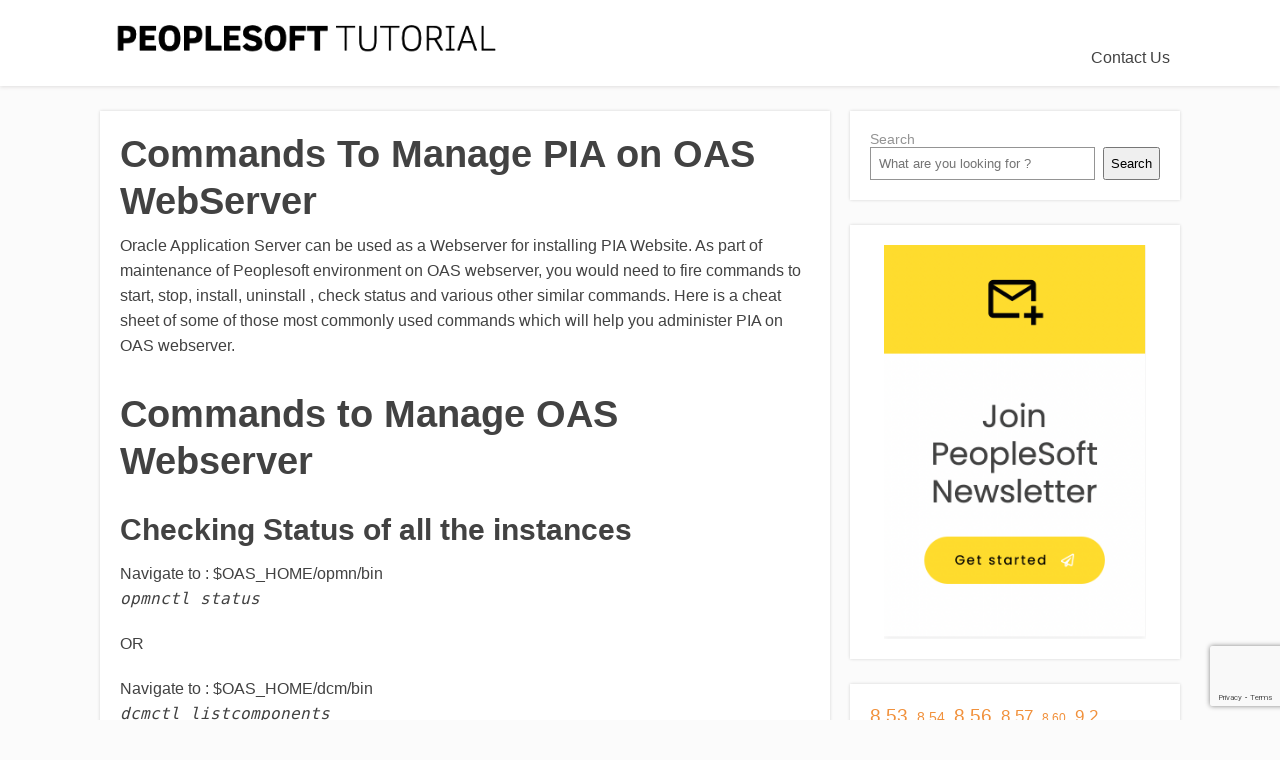

--- FILE ---
content_type: text/html; charset=utf-8
request_url: https://www.google.com/recaptcha/api2/anchor?ar=1&k=6LfPnKAhAAAAABF6dUDXCFkJJ3lhwwPI8uKSfBWv&co=aHR0cHM6Ly9wZW9wbGVzb2Z0dHV0b3JpYWwuY29tOjQ0Mw..&hl=en&v=N67nZn4AqZkNcbeMu4prBgzg&size=invisible&anchor-ms=20000&execute-ms=30000&cb=5uawk7y9dmsq
body_size: 48685
content:
<!DOCTYPE HTML><html dir="ltr" lang="en"><head><meta http-equiv="Content-Type" content="text/html; charset=UTF-8">
<meta http-equiv="X-UA-Compatible" content="IE=edge">
<title>reCAPTCHA</title>
<style type="text/css">
/* cyrillic-ext */
@font-face {
  font-family: 'Roboto';
  font-style: normal;
  font-weight: 400;
  font-stretch: 100%;
  src: url(//fonts.gstatic.com/s/roboto/v48/KFO7CnqEu92Fr1ME7kSn66aGLdTylUAMa3GUBHMdazTgWw.woff2) format('woff2');
  unicode-range: U+0460-052F, U+1C80-1C8A, U+20B4, U+2DE0-2DFF, U+A640-A69F, U+FE2E-FE2F;
}
/* cyrillic */
@font-face {
  font-family: 'Roboto';
  font-style: normal;
  font-weight: 400;
  font-stretch: 100%;
  src: url(//fonts.gstatic.com/s/roboto/v48/KFO7CnqEu92Fr1ME7kSn66aGLdTylUAMa3iUBHMdazTgWw.woff2) format('woff2');
  unicode-range: U+0301, U+0400-045F, U+0490-0491, U+04B0-04B1, U+2116;
}
/* greek-ext */
@font-face {
  font-family: 'Roboto';
  font-style: normal;
  font-weight: 400;
  font-stretch: 100%;
  src: url(//fonts.gstatic.com/s/roboto/v48/KFO7CnqEu92Fr1ME7kSn66aGLdTylUAMa3CUBHMdazTgWw.woff2) format('woff2');
  unicode-range: U+1F00-1FFF;
}
/* greek */
@font-face {
  font-family: 'Roboto';
  font-style: normal;
  font-weight: 400;
  font-stretch: 100%;
  src: url(//fonts.gstatic.com/s/roboto/v48/KFO7CnqEu92Fr1ME7kSn66aGLdTylUAMa3-UBHMdazTgWw.woff2) format('woff2');
  unicode-range: U+0370-0377, U+037A-037F, U+0384-038A, U+038C, U+038E-03A1, U+03A3-03FF;
}
/* math */
@font-face {
  font-family: 'Roboto';
  font-style: normal;
  font-weight: 400;
  font-stretch: 100%;
  src: url(//fonts.gstatic.com/s/roboto/v48/KFO7CnqEu92Fr1ME7kSn66aGLdTylUAMawCUBHMdazTgWw.woff2) format('woff2');
  unicode-range: U+0302-0303, U+0305, U+0307-0308, U+0310, U+0312, U+0315, U+031A, U+0326-0327, U+032C, U+032F-0330, U+0332-0333, U+0338, U+033A, U+0346, U+034D, U+0391-03A1, U+03A3-03A9, U+03B1-03C9, U+03D1, U+03D5-03D6, U+03F0-03F1, U+03F4-03F5, U+2016-2017, U+2034-2038, U+203C, U+2040, U+2043, U+2047, U+2050, U+2057, U+205F, U+2070-2071, U+2074-208E, U+2090-209C, U+20D0-20DC, U+20E1, U+20E5-20EF, U+2100-2112, U+2114-2115, U+2117-2121, U+2123-214F, U+2190, U+2192, U+2194-21AE, U+21B0-21E5, U+21F1-21F2, U+21F4-2211, U+2213-2214, U+2216-22FF, U+2308-230B, U+2310, U+2319, U+231C-2321, U+2336-237A, U+237C, U+2395, U+239B-23B7, U+23D0, U+23DC-23E1, U+2474-2475, U+25AF, U+25B3, U+25B7, U+25BD, U+25C1, U+25CA, U+25CC, U+25FB, U+266D-266F, U+27C0-27FF, U+2900-2AFF, U+2B0E-2B11, U+2B30-2B4C, U+2BFE, U+3030, U+FF5B, U+FF5D, U+1D400-1D7FF, U+1EE00-1EEFF;
}
/* symbols */
@font-face {
  font-family: 'Roboto';
  font-style: normal;
  font-weight: 400;
  font-stretch: 100%;
  src: url(//fonts.gstatic.com/s/roboto/v48/KFO7CnqEu92Fr1ME7kSn66aGLdTylUAMaxKUBHMdazTgWw.woff2) format('woff2');
  unicode-range: U+0001-000C, U+000E-001F, U+007F-009F, U+20DD-20E0, U+20E2-20E4, U+2150-218F, U+2190, U+2192, U+2194-2199, U+21AF, U+21E6-21F0, U+21F3, U+2218-2219, U+2299, U+22C4-22C6, U+2300-243F, U+2440-244A, U+2460-24FF, U+25A0-27BF, U+2800-28FF, U+2921-2922, U+2981, U+29BF, U+29EB, U+2B00-2BFF, U+4DC0-4DFF, U+FFF9-FFFB, U+10140-1018E, U+10190-1019C, U+101A0, U+101D0-101FD, U+102E0-102FB, U+10E60-10E7E, U+1D2C0-1D2D3, U+1D2E0-1D37F, U+1F000-1F0FF, U+1F100-1F1AD, U+1F1E6-1F1FF, U+1F30D-1F30F, U+1F315, U+1F31C, U+1F31E, U+1F320-1F32C, U+1F336, U+1F378, U+1F37D, U+1F382, U+1F393-1F39F, U+1F3A7-1F3A8, U+1F3AC-1F3AF, U+1F3C2, U+1F3C4-1F3C6, U+1F3CA-1F3CE, U+1F3D4-1F3E0, U+1F3ED, U+1F3F1-1F3F3, U+1F3F5-1F3F7, U+1F408, U+1F415, U+1F41F, U+1F426, U+1F43F, U+1F441-1F442, U+1F444, U+1F446-1F449, U+1F44C-1F44E, U+1F453, U+1F46A, U+1F47D, U+1F4A3, U+1F4B0, U+1F4B3, U+1F4B9, U+1F4BB, U+1F4BF, U+1F4C8-1F4CB, U+1F4D6, U+1F4DA, U+1F4DF, U+1F4E3-1F4E6, U+1F4EA-1F4ED, U+1F4F7, U+1F4F9-1F4FB, U+1F4FD-1F4FE, U+1F503, U+1F507-1F50B, U+1F50D, U+1F512-1F513, U+1F53E-1F54A, U+1F54F-1F5FA, U+1F610, U+1F650-1F67F, U+1F687, U+1F68D, U+1F691, U+1F694, U+1F698, U+1F6AD, U+1F6B2, U+1F6B9-1F6BA, U+1F6BC, U+1F6C6-1F6CF, U+1F6D3-1F6D7, U+1F6E0-1F6EA, U+1F6F0-1F6F3, U+1F6F7-1F6FC, U+1F700-1F7FF, U+1F800-1F80B, U+1F810-1F847, U+1F850-1F859, U+1F860-1F887, U+1F890-1F8AD, U+1F8B0-1F8BB, U+1F8C0-1F8C1, U+1F900-1F90B, U+1F93B, U+1F946, U+1F984, U+1F996, U+1F9E9, U+1FA00-1FA6F, U+1FA70-1FA7C, U+1FA80-1FA89, U+1FA8F-1FAC6, U+1FACE-1FADC, U+1FADF-1FAE9, U+1FAF0-1FAF8, U+1FB00-1FBFF;
}
/* vietnamese */
@font-face {
  font-family: 'Roboto';
  font-style: normal;
  font-weight: 400;
  font-stretch: 100%;
  src: url(//fonts.gstatic.com/s/roboto/v48/KFO7CnqEu92Fr1ME7kSn66aGLdTylUAMa3OUBHMdazTgWw.woff2) format('woff2');
  unicode-range: U+0102-0103, U+0110-0111, U+0128-0129, U+0168-0169, U+01A0-01A1, U+01AF-01B0, U+0300-0301, U+0303-0304, U+0308-0309, U+0323, U+0329, U+1EA0-1EF9, U+20AB;
}
/* latin-ext */
@font-face {
  font-family: 'Roboto';
  font-style: normal;
  font-weight: 400;
  font-stretch: 100%;
  src: url(//fonts.gstatic.com/s/roboto/v48/KFO7CnqEu92Fr1ME7kSn66aGLdTylUAMa3KUBHMdazTgWw.woff2) format('woff2');
  unicode-range: U+0100-02BA, U+02BD-02C5, U+02C7-02CC, U+02CE-02D7, U+02DD-02FF, U+0304, U+0308, U+0329, U+1D00-1DBF, U+1E00-1E9F, U+1EF2-1EFF, U+2020, U+20A0-20AB, U+20AD-20C0, U+2113, U+2C60-2C7F, U+A720-A7FF;
}
/* latin */
@font-face {
  font-family: 'Roboto';
  font-style: normal;
  font-weight: 400;
  font-stretch: 100%;
  src: url(//fonts.gstatic.com/s/roboto/v48/KFO7CnqEu92Fr1ME7kSn66aGLdTylUAMa3yUBHMdazQ.woff2) format('woff2');
  unicode-range: U+0000-00FF, U+0131, U+0152-0153, U+02BB-02BC, U+02C6, U+02DA, U+02DC, U+0304, U+0308, U+0329, U+2000-206F, U+20AC, U+2122, U+2191, U+2193, U+2212, U+2215, U+FEFF, U+FFFD;
}
/* cyrillic-ext */
@font-face {
  font-family: 'Roboto';
  font-style: normal;
  font-weight: 500;
  font-stretch: 100%;
  src: url(//fonts.gstatic.com/s/roboto/v48/KFO7CnqEu92Fr1ME7kSn66aGLdTylUAMa3GUBHMdazTgWw.woff2) format('woff2');
  unicode-range: U+0460-052F, U+1C80-1C8A, U+20B4, U+2DE0-2DFF, U+A640-A69F, U+FE2E-FE2F;
}
/* cyrillic */
@font-face {
  font-family: 'Roboto';
  font-style: normal;
  font-weight: 500;
  font-stretch: 100%;
  src: url(//fonts.gstatic.com/s/roboto/v48/KFO7CnqEu92Fr1ME7kSn66aGLdTylUAMa3iUBHMdazTgWw.woff2) format('woff2');
  unicode-range: U+0301, U+0400-045F, U+0490-0491, U+04B0-04B1, U+2116;
}
/* greek-ext */
@font-face {
  font-family: 'Roboto';
  font-style: normal;
  font-weight: 500;
  font-stretch: 100%;
  src: url(//fonts.gstatic.com/s/roboto/v48/KFO7CnqEu92Fr1ME7kSn66aGLdTylUAMa3CUBHMdazTgWw.woff2) format('woff2');
  unicode-range: U+1F00-1FFF;
}
/* greek */
@font-face {
  font-family: 'Roboto';
  font-style: normal;
  font-weight: 500;
  font-stretch: 100%;
  src: url(//fonts.gstatic.com/s/roboto/v48/KFO7CnqEu92Fr1ME7kSn66aGLdTylUAMa3-UBHMdazTgWw.woff2) format('woff2');
  unicode-range: U+0370-0377, U+037A-037F, U+0384-038A, U+038C, U+038E-03A1, U+03A3-03FF;
}
/* math */
@font-face {
  font-family: 'Roboto';
  font-style: normal;
  font-weight: 500;
  font-stretch: 100%;
  src: url(//fonts.gstatic.com/s/roboto/v48/KFO7CnqEu92Fr1ME7kSn66aGLdTylUAMawCUBHMdazTgWw.woff2) format('woff2');
  unicode-range: U+0302-0303, U+0305, U+0307-0308, U+0310, U+0312, U+0315, U+031A, U+0326-0327, U+032C, U+032F-0330, U+0332-0333, U+0338, U+033A, U+0346, U+034D, U+0391-03A1, U+03A3-03A9, U+03B1-03C9, U+03D1, U+03D5-03D6, U+03F0-03F1, U+03F4-03F5, U+2016-2017, U+2034-2038, U+203C, U+2040, U+2043, U+2047, U+2050, U+2057, U+205F, U+2070-2071, U+2074-208E, U+2090-209C, U+20D0-20DC, U+20E1, U+20E5-20EF, U+2100-2112, U+2114-2115, U+2117-2121, U+2123-214F, U+2190, U+2192, U+2194-21AE, U+21B0-21E5, U+21F1-21F2, U+21F4-2211, U+2213-2214, U+2216-22FF, U+2308-230B, U+2310, U+2319, U+231C-2321, U+2336-237A, U+237C, U+2395, U+239B-23B7, U+23D0, U+23DC-23E1, U+2474-2475, U+25AF, U+25B3, U+25B7, U+25BD, U+25C1, U+25CA, U+25CC, U+25FB, U+266D-266F, U+27C0-27FF, U+2900-2AFF, U+2B0E-2B11, U+2B30-2B4C, U+2BFE, U+3030, U+FF5B, U+FF5D, U+1D400-1D7FF, U+1EE00-1EEFF;
}
/* symbols */
@font-face {
  font-family: 'Roboto';
  font-style: normal;
  font-weight: 500;
  font-stretch: 100%;
  src: url(//fonts.gstatic.com/s/roboto/v48/KFO7CnqEu92Fr1ME7kSn66aGLdTylUAMaxKUBHMdazTgWw.woff2) format('woff2');
  unicode-range: U+0001-000C, U+000E-001F, U+007F-009F, U+20DD-20E0, U+20E2-20E4, U+2150-218F, U+2190, U+2192, U+2194-2199, U+21AF, U+21E6-21F0, U+21F3, U+2218-2219, U+2299, U+22C4-22C6, U+2300-243F, U+2440-244A, U+2460-24FF, U+25A0-27BF, U+2800-28FF, U+2921-2922, U+2981, U+29BF, U+29EB, U+2B00-2BFF, U+4DC0-4DFF, U+FFF9-FFFB, U+10140-1018E, U+10190-1019C, U+101A0, U+101D0-101FD, U+102E0-102FB, U+10E60-10E7E, U+1D2C0-1D2D3, U+1D2E0-1D37F, U+1F000-1F0FF, U+1F100-1F1AD, U+1F1E6-1F1FF, U+1F30D-1F30F, U+1F315, U+1F31C, U+1F31E, U+1F320-1F32C, U+1F336, U+1F378, U+1F37D, U+1F382, U+1F393-1F39F, U+1F3A7-1F3A8, U+1F3AC-1F3AF, U+1F3C2, U+1F3C4-1F3C6, U+1F3CA-1F3CE, U+1F3D4-1F3E0, U+1F3ED, U+1F3F1-1F3F3, U+1F3F5-1F3F7, U+1F408, U+1F415, U+1F41F, U+1F426, U+1F43F, U+1F441-1F442, U+1F444, U+1F446-1F449, U+1F44C-1F44E, U+1F453, U+1F46A, U+1F47D, U+1F4A3, U+1F4B0, U+1F4B3, U+1F4B9, U+1F4BB, U+1F4BF, U+1F4C8-1F4CB, U+1F4D6, U+1F4DA, U+1F4DF, U+1F4E3-1F4E6, U+1F4EA-1F4ED, U+1F4F7, U+1F4F9-1F4FB, U+1F4FD-1F4FE, U+1F503, U+1F507-1F50B, U+1F50D, U+1F512-1F513, U+1F53E-1F54A, U+1F54F-1F5FA, U+1F610, U+1F650-1F67F, U+1F687, U+1F68D, U+1F691, U+1F694, U+1F698, U+1F6AD, U+1F6B2, U+1F6B9-1F6BA, U+1F6BC, U+1F6C6-1F6CF, U+1F6D3-1F6D7, U+1F6E0-1F6EA, U+1F6F0-1F6F3, U+1F6F7-1F6FC, U+1F700-1F7FF, U+1F800-1F80B, U+1F810-1F847, U+1F850-1F859, U+1F860-1F887, U+1F890-1F8AD, U+1F8B0-1F8BB, U+1F8C0-1F8C1, U+1F900-1F90B, U+1F93B, U+1F946, U+1F984, U+1F996, U+1F9E9, U+1FA00-1FA6F, U+1FA70-1FA7C, U+1FA80-1FA89, U+1FA8F-1FAC6, U+1FACE-1FADC, U+1FADF-1FAE9, U+1FAF0-1FAF8, U+1FB00-1FBFF;
}
/* vietnamese */
@font-face {
  font-family: 'Roboto';
  font-style: normal;
  font-weight: 500;
  font-stretch: 100%;
  src: url(//fonts.gstatic.com/s/roboto/v48/KFO7CnqEu92Fr1ME7kSn66aGLdTylUAMa3OUBHMdazTgWw.woff2) format('woff2');
  unicode-range: U+0102-0103, U+0110-0111, U+0128-0129, U+0168-0169, U+01A0-01A1, U+01AF-01B0, U+0300-0301, U+0303-0304, U+0308-0309, U+0323, U+0329, U+1EA0-1EF9, U+20AB;
}
/* latin-ext */
@font-face {
  font-family: 'Roboto';
  font-style: normal;
  font-weight: 500;
  font-stretch: 100%;
  src: url(//fonts.gstatic.com/s/roboto/v48/KFO7CnqEu92Fr1ME7kSn66aGLdTylUAMa3KUBHMdazTgWw.woff2) format('woff2');
  unicode-range: U+0100-02BA, U+02BD-02C5, U+02C7-02CC, U+02CE-02D7, U+02DD-02FF, U+0304, U+0308, U+0329, U+1D00-1DBF, U+1E00-1E9F, U+1EF2-1EFF, U+2020, U+20A0-20AB, U+20AD-20C0, U+2113, U+2C60-2C7F, U+A720-A7FF;
}
/* latin */
@font-face {
  font-family: 'Roboto';
  font-style: normal;
  font-weight: 500;
  font-stretch: 100%;
  src: url(//fonts.gstatic.com/s/roboto/v48/KFO7CnqEu92Fr1ME7kSn66aGLdTylUAMa3yUBHMdazQ.woff2) format('woff2');
  unicode-range: U+0000-00FF, U+0131, U+0152-0153, U+02BB-02BC, U+02C6, U+02DA, U+02DC, U+0304, U+0308, U+0329, U+2000-206F, U+20AC, U+2122, U+2191, U+2193, U+2212, U+2215, U+FEFF, U+FFFD;
}
/* cyrillic-ext */
@font-face {
  font-family: 'Roboto';
  font-style: normal;
  font-weight: 900;
  font-stretch: 100%;
  src: url(//fonts.gstatic.com/s/roboto/v48/KFO7CnqEu92Fr1ME7kSn66aGLdTylUAMa3GUBHMdazTgWw.woff2) format('woff2');
  unicode-range: U+0460-052F, U+1C80-1C8A, U+20B4, U+2DE0-2DFF, U+A640-A69F, U+FE2E-FE2F;
}
/* cyrillic */
@font-face {
  font-family: 'Roboto';
  font-style: normal;
  font-weight: 900;
  font-stretch: 100%;
  src: url(//fonts.gstatic.com/s/roboto/v48/KFO7CnqEu92Fr1ME7kSn66aGLdTylUAMa3iUBHMdazTgWw.woff2) format('woff2');
  unicode-range: U+0301, U+0400-045F, U+0490-0491, U+04B0-04B1, U+2116;
}
/* greek-ext */
@font-face {
  font-family: 'Roboto';
  font-style: normal;
  font-weight: 900;
  font-stretch: 100%;
  src: url(//fonts.gstatic.com/s/roboto/v48/KFO7CnqEu92Fr1ME7kSn66aGLdTylUAMa3CUBHMdazTgWw.woff2) format('woff2');
  unicode-range: U+1F00-1FFF;
}
/* greek */
@font-face {
  font-family: 'Roboto';
  font-style: normal;
  font-weight: 900;
  font-stretch: 100%;
  src: url(//fonts.gstatic.com/s/roboto/v48/KFO7CnqEu92Fr1ME7kSn66aGLdTylUAMa3-UBHMdazTgWw.woff2) format('woff2');
  unicode-range: U+0370-0377, U+037A-037F, U+0384-038A, U+038C, U+038E-03A1, U+03A3-03FF;
}
/* math */
@font-face {
  font-family: 'Roboto';
  font-style: normal;
  font-weight: 900;
  font-stretch: 100%;
  src: url(//fonts.gstatic.com/s/roboto/v48/KFO7CnqEu92Fr1ME7kSn66aGLdTylUAMawCUBHMdazTgWw.woff2) format('woff2');
  unicode-range: U+0302-0303, U+0305, U+0307-0308, U+0310, U+0312, U+0315, U+031A, U+0326-0327, U+032C, U+032F-0330, U+0332-0333, U+0338, U+033A, U+0346, U+034D, U+0391-03A1, U+03A3-03A9, U+03B1-03C9, U+03D1, U+03D5-03D6, U+03F0-03F1, U+03F4-03F5, U+2016-2017, U+2034-2038, U+203C, U+2040, U+2043, U+2047, U+2050, U+2057, U+205F, U+2070-2071, U+2074-208E, U+2090-209C, U+20D0-20DC, U+20E1, U+20E5-20EF, U+2100-2112, U+2114-2115, U+2117-2121, U+2123-214F, U+2190, U+2192, U+2194-21AE, U+21B0-21E5, U+21F1-21F2, U+21F4-2211, U+2213-2214, U+2216-22FF, U+2308-230B, U+2310, U+2319, U+231C-2321, U+2336-237A, U+237C, U+2395, U+239B-23B7, U+23D0, U+23DC-23E1, U+2474-2475, U+25AF, U+25B3, U+25B7, U+25BD, U+25C1, U+25CA, U+25CC, U+25FB, U+266D-266F, U+27C0-27FF, U+2900-2AFF, U+2B0E-2B11, U+2B30-2B4C, U+2BFE, U+3030, U+FF5B, U+FF5D, U+1D400-1D7FF, U+1EE00-1EEFF;
}
/* symbols */
@font-face {
  font-family: 'Roboto';
  font-style: normal;
  font-weight: 900;
  font-stretch: 100%;
  src: url(//fonts.gstatic.com/s/roboto/v48/KFO7CnqEu92Fr1ME7kSn66aGLdTylUAMaxKUBHMdazTgWw.woff2) format('woff2');
  unicode-range: U+0001-000C, U+000E-001F, U+007F-009F, U+20DD-20E0, U+20E2-20E4, U+2150-218F, U+2190, U+2192, U+2194-2199, U+21AF, U+21E6-21F0, U+21F3, U+2218-2219, U+2299, U+22C4-22C6, U+2300-243F, U+2440-244A, U+2460-24FF, U+25A0-27BF, U+2800-28FF, U+2921-2922, U+2981, U+29BF, U+29EB, U+2B00-2BFF, U+4DC0-4DFF, U+FFF9-FFFB, U+10140-1018E, U+10190-1019C, U+101A0, U+101D0-101FD, U+102E0-102FB, U+10E60-10E7E, U+1D2C0-1D2D3, U+1D2E0-1D37F, U+1F000-1F0FF, U+1F100-1F1AD, U+1F1E6-1F1FF, U+1F30D-1F30F, U+1F315, U+1F31C, U+1F31E, U+1F320-1F32C, U+1F336, U+1F378, U+1F37D, U+1F382, U+1F393-1F39F, U+1F3A7-1F3A8, U+1F3AC-1F3AF, U+1F3C2, U+1F3C4-1F3C6, U+1F3CA-1F3CE, U+1F3D4-1F3E0, U+1F3ED, U+1F3F1-1F3F3, U+1F3F5-1F3F7, U+1F408, U+1F415, U+1F41F, U+1F426, U+1F43F, U+1F441-1F442, U+1F444, U+1F446-1F449, U+1F44C-1F44E, U+1F453, U+1F46A, U+1F47D, U+1F4A3, U+1F4B0, U+1F4B3, U+1F4B9, U+1F4BB, U+1F4BF, U+1F4C8-1F4CB, U+1F4D6, U+1F4DA, U+1F4DF, U+1F4E3-1F4E6, U+1F4EA-1F4ED, U+1F4F7, U+1F4F9-1F4FB, U+1F4FD-1F4FE, U+1F503, U+1F507-1F50B, U+1F50D, U+1F512-1F513, U+1F53E-1F54A, U+1F54F-1F5FA, U+1F610, U+1F650-1F67F, U+1F687, U+1F68D, U+1F691, U+1F694, U+1F698, U+1F6AD, U+1F6B2, U+1F6B9-1F6BA, U+1F6BC, U+1F6C6-1F6CF, U+1F6D3-1F6D7, U+1F6E0-1F6EA, U+1F6F0-1F6F3, U+1F6F7-1F6FC, U+1F700-1F7FF, U+1F800-1F80B, U+1F810-1F847, U+1F850-1F859, U+1F860-1F887, U+1F890-1F8AD, U+1F8B0-1F8BB, U+1F8C0-1F8C1, U+1F900-1F90B, U+1F93B, U+1F946, U+1F984, U+1F996, U+1F9E9, U+1FA00-1FA6F, U+1FA70-1FA7C, U+1FA80-1FA89, U+1FA8F-1FAC6, U+1FACE-1FADC, U+1FADF-1FAE9, U+1FAF0-1FAF8, U+1FB00-1FBFF;
}
/* vietnamese */
@font-face {
  font-family: 'Roboto';
  font-style: normal;
  font-weight: 900;
  font-stretch: 100%;
  src: url(//fonts.gstatic.com/s/roboto/v48/KFO7CnqEu92Fr1ME7kSn66aGLdTylUAMa3OUBHMdazTgWw.woff2) format('woff2');
  unicode-range: U+0102-0103, U+0110-0111, U+0128-0129, U+0168-0169, U+01A0-01A1, U+01AF-01B0, U+0300-0301, U+0303-0304, U+0308-0309, U+0323, U+0329, U+1EA0-1EF9, U+20AB;
}
/* latin-ext */
@font-face {
  font-family: 'Roboto';
  font-style: normal;
  font-weight: 900;
  font-stretch: 100%;
  src: url(//fonts.gstatic.com/s/roboto/v48/KFO7CnqEu92Fr1ME7kSn66aGLdTylUAMa3KUBHMdazTgWw.woff2) format('woff2');
  unicode-range: U+0100-02BA, U+02BD-02C5, U+02C7-02CC, U+02CE-02D7, U+02DD-02FF, U+0304, U+0308, U+0329, U+1D00-1DBF, U+1E00-1E9F, U+1EF2-1EFF, U+2020, U+20A0-20AB, U+20AD-20C0, U+2113, U+2C60-2C7F, U+A720-A7FF;
}
/* latin */
@font-face {
  font-family: 'Roboto';
  font-style: normal;
  font-weight: 900;
  font-stretch: 100%;
  src: url(//fonts.gstatic.com/s/roboto/v48/KFO7CnqEu92Fr1ME7kSn66aGLdTylUAMa3yUBHMdazQ.woff2) format('woff2');
  unicode-range: U+0000-00FF, U+0131, U+0152-0153, U+02BB-02BC, U+02C6, U+02DA, U+02DC, U+0304, U+0308, U+0329, U+2000-206F, U+20AC, U+2122, U+2191, U+2193, U+2212, U+2215, U+FEFF, U+FFFD;
}

</style>
<link rel="stylesheet" type="text/css" href="https://www.gstatic.com/recaptcha/releases/N67nZn4AqZkNcbeMu4prBgzg/styles__ltr.css">
<script nonce="lW42e2n1FamScKDREfyAHw" type="text/javascript">window['__recaptcha_api'] = 'https://www.google.com/recaptcha/api2/';</script>
<script type="text/javascript" src="https://www.gstatic.com/recaptcha/releases/N67nZn4AqZkNcbeMu4prBgzg/recaptcha__en.js" nonce="lW42e2n1FamScKDREfyAHw">
      
    </script></head>
<body><div id="rc-anchor-alert" class="rc-anchor-alert"></div>
<input type="hidden" id="recaptcha-token" value="[base64]">
<script type="text/javascript" nonce="lW42e2n1FamScKDREfyAHw">
      recaptcha.anchor.Main.init("[\x22ainput\x22,[\x22bgdata\x22,\x22\x22,\[base64]/[base64]/MjU1Ong/[base64]/[base64]/[base64]/[base64]/[base64]/[base64]/[base64]/[base64]/[base64]/[base64]/[base64]/[base64]/[base64]/[base64]/[base64]\\u003d\x22,\[base64]\x22,\[base64]/woFLUQ8CwoHDrEbCsypBU8KScsKywqDCicOIw7EYwoLCk8K9w6MbQgxnESZxwpVTw47DvsOTfMKEIjfCjcKFwpbDpMObLMOBZcOeFMKWUMK8aDPDlBjCqz7Duk3CksOWDwzDhl3DhcK9w4EfwoLDiQN6woXDsMOXQcK/flFveE0nw411U8KNwpzDtmVTFsKzwoAjw5AyDXzCrGdfe187ADvCiWtXahzDsTDDk2FCw5/DnWN/w4jCv8KYQ2VFwoPCosKow5F1w7l9w7RWQMOnwqzCihbDmlfCnn9dw6TDnGDDl8KtwpcUwrk/[base64]/CmzLCmgdmAMK2M0V2GSIuwpp9QcOMw6cUYcK/Yy0SamLDsAbClMKyJD3CrAQjLcKrJUrDu8OdJU3DkcOJQcOjOhguw4vDisOidRfCkMOqf2bDvVs1wrpbwrpjwqQEwp4jwrQfe3zDglnDuMODDB0IMDjCusKowrkPJUPCvcOAUB3CuRDDi8KOI8KHCcK0CMO2w5NUwqvDnkzCkhzDkTI/[base64]/GBwHw5VRMsKWdsOjw6p1XyDChsO/w4DDpUDCnsODSShhKgfDjcK5wqAaw4IgwoTDkG9nXsKkL8KIb13CnkI/wr7DpsOGwql6wpJsQsOlw6hcw4U+wpcwdMKywrXDtcK/LsOqI1/CpA55wrvDnRbDhMKow6kqAMKaw7rCsScPMGLDsAJkG2bDkmZ2w6rCq8O3w5lJbQ0zLsOKwrDDt8OIY8KCw41TwpcISsOawpsjUMKdGUoVBU1gwp3CqMO2w77CmsOUCTAXw7Q7TsKfRR/Ci07CocKhwpwVT0sMwqNWw4ImPMOPC8OPw450ZnhtdDTCicOrHMOSaMO3PcO0w5EVwo8uwoDCssKPw7giEWbDjsOPw7kEPVDDjsOow5XCvMOow4Jrwod9WnTDoVLCjCXCp8Oyw73CpiskWMK0wpbDkTxQcz/CghA0wpVQPsKyandpRF3Dg0pFw6Ztwp/DsjjDgwIbw5ZMIXrChErCuMOkwoZwU1PDp8KwwozCpsOZw741Q8OMemzDncO8SQ90w4slZS9abcO4IMKhN17DvBoXQ13Cn1NRw6t9ZlTDgMObd8OLwpfDgTXCk8Oqw6fDocK6ZBdowqfCmMKDw7lRwrxPW8KWKMKtMcOyw4J+w7fDvDvDr8KxOk/CkDbCvMOyeEbDrMO9ZMOgwozCoMOvwqgewpB7f2zDm8O4PGcywpPCiwbClnTDhFkXMCt3wpPDnUh4D3nDj1TDrMOXbxdGw4omIxY6L8OYf8O/YHvCpSLCk8Ouw40hwpxpdFRywqIWw7rCpB/CnW4YAcOoN2Ajwr1LYsKdLMOcwrTDq2p9w65WwoPCnhXConDDo8K/L13DiXrCnH9twr4JQCzDjMONwq4tC8OQw5jDlXPCsE/CjAdTVsO1dcKnXcOOAgYLL39Uwod0w4/DsgQ9RsOiwpvCs8OzwrgIbsKTL8KRw59Pw5ljP8OawqTDm1jDuSLCpMOUdinDqcK9EMKaw7fCjjEDJ1vCqR7CuMOHwpJ0Y8OKIsK/woduw4NxWlTCscKiMcKqBDp1w7TDiFFCw5daXErCkjpGw4hEwrNDw70DZCrCogPCj8ONw5TCkcOvw4LCgmrCq8OhwrZDw7law6UAU8KHTcOPScKVcA7CqsOBw7zDninCjsKJwrwow5DCiHjDrcKAwoLDmMO6wrzCtsOPeMK0EsO/V0oOwpwkw6dYIHnCsHjCg0rCisOhw7ckbMOcRkgswqMiXcOHJgYsw5bCp8Krw4PCpsK+w7YhacOlwrfDpxbDrsO6esOSHRzCkcOydwPCh8KMw4NawrvCqcO9wrcnDxTCtMKtTzkbw77CnSBTw6zDqzJjU2Aiw6Zzwrxme8OSPVvCvwDDucKowp/ChBFrw5HDo8K1w6rCl8O1U8ObdELCm8KwwprCtcO7w7RhwpHCuAgzXnR1w7HDg8KyDhYSLsKLw4IVaGfCpsOFAGDCgWZxwpMawqVfw4ZuOAcUw6HDgMKDYBbDlCkawq3ClhJ1fcKww7bCqsK+w6pZw6lMTcOfIn3ClSrDrGYdKMKtwoYvw7/CigZMw6ZJTcKDw4HCjMKlIB/DiFxzwrzCskxOwrFua1/CvSHCv8KXwp3Cs1/CmDrDky8ncsKwwq3DicKbwqjCvXw/w4LDsMKPaT/[base64]/w48rwqDCiRbCui5WJn5KaRnDqlfDnMKJQMOGw7rCoMKGwpfCssO6wopzWXwUYholZVgNfsOqwozChxbCn04wwqV9w7HDmMKuw7ZCw7PCrsKsUg0bw40yb8KVbQfDuMOnWMK6aSxXw4bDsCTDisKKcUkeGcOzwojDhy0Owp/DocOOw41Kw77ClwhgDsKoRsOcFEnDi8KzBVB0wqsjVMOLLG7DvCZUwr42wqsrwodTTgLCrBzDnGnCrw7DhXTCm8OvNDt5VGQkwoPDnmIrw7LCsMOow6M1wqHDgsOlc2ZawrFlw6BMI8KHJGnDl0XDvMOkOUlIOBHDrsKfY3/[base64]/DocKHwpFMw7gaR8OnwqzCnwbCocK0wonDssOyZMKfTgXDrCfCq2TDg8Klwp/CjcOxwppAwr0pwq/Ds1LCucKtwqDDnlTCv8KSOW1hwqo3w682CsOzwodMXsOPw6rClHfDmlfCkC0Bw6c3w43DoxPCjcKvf8O/woHCrsKiw6c/HQPDoi5ewrx3wpBVwr1qw6JUecKHEz3CkcONw4nCvsKOS2Zvwpt9Q3F2w4zDu1rCpnpoZcOvEwDCuXnDl8OJwrLCqAtQw4jCrcKhwqwhYcKPw7zDsCjDrQ3DmwYSw7fDln3DliwRC8K5TcKFwr/DsX7Dmx7DqcKnwr0HwqZUIsOaw5kBw7kJfsKLw6IsVsO/[base64]/e8KMwrYxwqMGN8OUd8O2YBvDj8K+EkoRwrXCsVl6NMO2w7fCrcOTw6PDssKMw41Qw5I4wqNWw7o1w4nDqXg1wqwoKQ7CgMO2TMOawq9dw5vDqDBUw4Fhw57Cr1zDtwzDmMOewoVyfcOufMKfQzvCusKWCMOtw4Vkw67CjT1Uwq4ZEG/DoyhZw4FXDjpnGnbDrMKMw73Dv8OZbnZfwpPChU4ZZMO+Ag90w6dxwpbCv13DpmDDgULDocOSwplSwqpIw7vChcK4GsOKd2HCjsKLwqkAw6dlw5tOwqFhw7UywpJmw7k5CXJgw7oqK00PQR/CrmVxw7XDncKgwqbCvsKmV8KeEMONw6NpwqR7cEzCqwQOdl4BwobDsSU5w7nCk8KRw4grHQNmwo3DpsKHdCrCtsKzB8KiJH7Dl3IaCzTDmsO4UUMjUsKzYkXDlcKHEsKWQzXDukUUw7fDo8K4B8O3wrXClwDDrcKAFWzClkcEw5slwoluwr10S8OWPUIBfRI/w7pfIwrDs8KNR8OFwrXDhMKVwoJ8GRXDuW3DjXRcdCvDvcOgN8OxwowMcMKPL8KvQcKZwrs7fD4JUD3Cg8KDw5sYwqHCucKyw5o1wrFbwpsYBcOqw75jQ8Kfw5JmHmvDtUR9Im/CnWPCojwFw6DCkR3DqMKVw4vCnTwIYMKpVjIqcMO6aMOvwonDlMOtwpYvw6bDqsOWVkvDl3tEwoHDqkl4ZsOnwpZZwqfDqifCqHJgWGMSw5PDgcO+w7lpwoQlw5TDhMKlGirDp8Oiwrs4wqAyF8OYdDXCm8O6wp/CgMKEwqLDvUQgw77DjDcVwpI6XBTCjsOvCxIfQwYSZsO1WsOTRkp9OcKqw7HDtmhzwq0fH0rCknFSw7/CpHbDsMKuFjBNw5nCmV1SwpvCqCtDeT3DqAXCgxbClMO9wqjDk8O3UGfDtBLDqsOfRxddw5LDhld+wrIabsKSKcKqahRnwo1tfMKYEEQkwrcqwq/DqMKHPsOGUSnCsRTCl3vDsUjDusONwq/Dg8KGwqJvHcKEezN5TXkyMSbCu2rCgQrCt1bDkn4BIsKOHsKDwqHClh3DoiHDl8K2bCXDo8KIDcOFwrDDhMKeWMOBPsKsw6c9Lho2w4nCjCTChsKBwqLDjAPCknfCljZKw7bDqMOXwrBKIsOQw67Csy/DpMOIMwjDr8OawrsnBAB9CMKwEWZMw7dTasOTwqTCgsKkcsKew6jDs8OKwq3ClE4zwpN1wrdcw6XCuMOlH0rCtALDuMKZYwA6wrxFwrFvDsKgUzMowrvCh8Kbw5cqdFsGGMOyGMK5fMKpTAIZw4R7w7pfUcKIdMK5IsOMIsO3w6Row7zCjcKAw7nCp1AbI8O3w7okw6/[base64]/Dk8OIwpAzwp/DlMK1DSfDtRZtTsO/wqfCqMOxw5kbw5h6DcOiw7pWRsOLWMOrw4DDghcVw4PDjcKDYsKiwplFFlMIwrZMw7DCsMOxwonDpkvCvMOnMxLDrMOzw5LDumomw5sMwoJsSMKdwocNwqXCpzU3WnlewrbDhUrClm0Hw4wywq3CssKFT8O7woU1w5RQT8OEw6Z/wp42w4PDjlDCiMKdw51DMwNuw5tMOg3Dl2bDr1ZXCDpIw6dBP2ZZwqsbMcO4bMKnw7TDqzjDq8KBw5jDlcOQwqAlLT3Csxtywo87YMOewq/CmFhFKV7Dn8K2M8OmAgoPw6DDrmHCp3EZwpJjw73Cm8KFEBxfHH1iRsOyWMKXVsKew7LChcONwrQYwrEDVXvCgMOHexkZwr/Dm8KTTTB2SsK/EizCgnMIw6oOGcO3w40mwrdHJEZELQccw4FUcMK1w6fCtCozXWXDg8KGaxnCocOyw7sTIEtlQVbDgUTDtcOKw73CmMOXP8O5wptVw4PDisKufsKOTsOxXh5Qw4MNHMOlwpMyw7XCiA/Dp8KgZsOOw7jDgEjCpHLCkMK4bGBAwr8cbHvCr1HDmAfCkcK2FwliwqXDvmvCncOBw77Cn8K5DCVLW8OxwpHCnQzDvMKKa0kDw6Ukwq3Dv1/[base64]/[base64]/CmDJaw4fCqMOwwpJQwpfCrU/DrcOpd8O3w6duwoXCkivChl9WRgjCl8Kow7pMCmPCi2vDrcKBQ0HDqA4JP2HDin7ChsOHw5RpHxEeDsKqw4zDonQBwpzClsKnwqk/w6Jyw6cywpoEaMKvwrvCnMO5w4cJGFd0f8K+KzvCkcOpUcKow5dqwpMVw7tYGgk0wpDDssO6wrvDsAklw7xdw4RZw4EOw47CtGrCiFfDkcKiTiPCusOiRi/Cm8K2OUXDqcOsXiIpP2l0wq7DiRMawqgew6hvw5Bdw79TZybCi2dWGMO5w7rCiMOtfsKxXz7DmXcLw5UYw4jCksOOZWlnw7LDucOvNzPDmMOUw6DDp0TClsOWwpsmasKcw4NCIAfDksKGwrHDrBPCrR/DgsOOLFvCjcO7fXjDisKRw6AXwrnCig92wr/Cm17Dk3XDu8Ouw6bDhUI/w6HDqcK4woXDmzbCnsO2w7nDnsO1SMKIFSE+NsOrREBxIHwCwp1mw47DuEDCm3jDhsKIJhjDhTzCqMOoMMO8wqrCgMO/w4oMw4nDvAvCmWovW34Qw7/DiUDDvMOgw5fCtsOSd8OtwqcDOx5swpgoGxlZDzlRJ8OTZDHDmcK8NQgowq5Ow43DocKpDsKldBTDkAVQw6wKcWvCsWFDQsO/woHDtUTCj3NQXMOTUgZiwonDjkIzw5gsbMKxwqjCmMOKHcOdw5rCgkzDkkZlw4x1wrzDi8OrwrNKAMKgw7DDjsONw64IPsO7UMKhdnrDoWTDs8KOwqFuFsOxGcKIwrYxCcKawo7CukESwrzDkB/Diy0gOBlYwpEtO8Kcw7zDoVTDmcO6wofDkw8JCcOdW8OhFXDDp2bCvR41DwDDn15bP8OQCkjDhsO0wpBPEg7Dk33DtzbDh8OXEsK4YMKpw7vDssOfwr4GD0Vyw6vCt8OLCMO4LRl6wogdw6/[base64]/Dg8Oqw4bDmcOtEz1Kwq7DoSZJw7EDRiNAdzjCm0HCh3/CsMOnwp47w5rDusOWw7dYOzU9UMOqw5PCuibDq0jClcOaJcKowqHCjVzClcKZJMKhw64/MD0idcOkw5FyIEzDlcOMDMODwp/DmFBuRxrCqGQtwqpJwq/Dq0zDnGcBwr/DrcOjw6pCwp7DolsnCMKobWkawrNBM8KASDvCpsKAXCPDmGNiwo5CXcO6P8OIw4Y/bsOET3vDgVQJw6UCwplOCQQId8OkTcK0w4sXJMKDc8O5enl7wq/[base64]/[base64]/DmsKsw7NFw6dyw7rCuXtEc8Olw7DClsKXw7LDjw/Cg8KNDE87w7csNcOCw4FxLlnCsxPCuXETwpnCoiDDhw3DkMKwQsO1w6JZwqjCqArCp3PDrsO/eQTDiMKzVsKcw4vCmVZlAivCgsOQRkLCr1x9w6fCucKYAnjCncOlw50Gw6wlPcKhDMKHYHfCmlDCtCEHw7UFf33CmMKkwozCvcODw7vDmcO7w68rw7F/wozCtsOowobCr8Kpwo4gw5TCmxHDnjJ7w5TDrMKcw7PDgsOqwrjDmMKwV1vCnMKuck4LKcKyMMKjBCvCu8KIw7kewo/[base64]/ClU/Dh8KqUsKrw6PCusOaw4F7RG/CqDnCisOYwoPDlSw3UyFowq9xAcKTw7x/DMO/[base64]/CuzpPwqzDvTRgQcK2woNYS8Otw6bDllfDs8O1wrHDsl5BDi3Dj8KeOkLCj0p6Ih/DrMOpwovChcOJwobCvD/CvsKRLVvCksONwpMzw4HDvD1ZwoEzQsK+JcKQwoLDhsKAfUV5w5/CnRQ0XjJ7f8K6w6JXS8O1wrLCnEjDrzhqe8OgRgPCs8OZwoTDtcKtwonDkUIeXSMzZQtmBcKfw5BdSTrDsMOCHMKhSyDCiEDDoCHDlMONw57Ct3DCqsKSwrPCscO7G8OKPMOyKU/[base64]/[base64]/CrMOXw4zCksOgw6MYwrwIHhENRW9Xw6fDp0DDnCzCjxfCtcKMIH5DXU5Kwo4Cwqpnb8KDw5lmTUrCjsKxw6XCh8KwSsKCTsKqw67DjMK6wrXCiR/Cr8OWw4rDiMOrWHMQwpjDtcO1w77DvXdVwqzCgsKFwoPCnSIIwr0hIsKuDSPCqcK+w4MMWMOhG3TDiV1fdWlZaMOTw5pofS/[base64]/DtMOawoA0w7rCkMKswprDvnbDjWwAwrEMScOIw5tiw5nDmMOgFsKLw57CnDwcw7cxNcKKw4x+ZngLwrLDpcKYMsOAw5oGHXjCl8O4S8Ovw7PCp8OIw651EsOUw7LCjsO/bsKcdhzCuMOUwqjCuTTDohrCr8KQw73CucOwB8KEwpPChMOheXXCrlfCoSvDncKpwqRBwprDmS0sw41awpFcDMKgwpXCmQ/[base64]/Di3LDpzjDoyVZeXZgJcO+PGJnworCgFNyF8Ovw659R03Ds2NEw5sTw7FKcyTDsWAyw5zClcKowrJSSMOSw6wKdTXDhCpCE2ddwqHCtcKrZmF2w7TDksKxwoXCicOTJ8KswrjDtMOkw5BVw6zCvsOqw6Uqw53Cl8O3w4TCgxdHw6PDrw7DiMKpb1/CnjHCmE/CpBIeVcK0PErDtyZuw4JYw4p9wo7Do3cSwoJtwqDDhMKDw6dGwoPDqsKEAzRwecK7dsOGAMOQwprChXHCmQPCtxo+wrjChHfDnnYzQsK9w7/CpsK8w4HCmcOVw47ChsOJc8KkwqTDiFzDpxHDscOYfMK3HMKmHSNrw5PDsW/Dn8O0F8OSbcKAHSQlX8OwZcOsezrDogVARsKTw7vDt8Kuw7DCuncgw6slw7Upw7V2wpXCsBXDnBs0w5PCniXCgsOBfBN+w6JSw7kCwqACAcKmwpc2HsKQwp/Ci8KoRsKKVDEZw4DCm8KALj5TBW3ChMKqw4nCpgTCmxjDt8K8By7DjcOjw5nCrQA0KsOUwrIJHWkPUMODwoTDlzzDsHBTwqRjY8KebjdJwo3DkMO6ZV1vaCTDqcK8E1XClmjDgsOCc8O4Hzg/wqpMBcKKwrvDrmw9G8OhEcKXHHLDrsOVwrh/w6fDqlnDmsOZwo1GSHNEw6vDksOuwoJKw5t0I8OYSidnwovDuMKJMGPCqynDvSJ1ScOTw7RxP8ObbldZw5PDiABLR8Klb8KbwrLDncOCTsK4wrDDiRXCu8OeJDIeVCRmTGbDsWDDjMObRcOIJsOrbz/DqEcrbFZhG8Obw7wHw7LDohEUBlFXSMO2woh4bD1odCpcw7dXwrUtLnFaAsKzw412wqAzHmhiEE0ALBzDrMOGHX0rwpvCtMKwAcKsI3bDuB3CijoSGALDi8KOcsKsU8OSwoHDoE7DpAV/[base64]/[base64]/w7PDvMKAw6YaworDq8K6w63DvnVedTlETDprKxDDlcKOw4HCu8OvNx9kF0TCq8KiDzdKw6BrGVJWw6N6W3Vpc8KMwrrCv1IRasKsNcOdecKDwo1ow6HDkz1Cw6nDkMO4ScKoE8KaCcOBwppRGHrCmD7Dn8KUVMOOPV/DmlUKCyN7wrELw6rDjMOkw7p8XMKMwq19w5jCnANKwojDogLDksO7Iilmwo95CXBpw7PChkTDj8KmDcKCUDELJcORwrHCvxfCmMKJSsKbw7fCol7DoQsqc8KGfzPCo8KGwq8owoDDmm/DsGFyw5lpUCvCl8KbIsO+woTDphUJHzN8GMOnc8OrFUzCtcKeF8KYw69aWcKEw40PZcKJwqNRVFPDgMOdw6/CsMOGw6YNDgNwwoHDrmgYb3/[base64]/w6kPw7NxF8K2wq4DWMKCw74ww5TDl8OQZMKmw4XDgsOub8KEEsKHT8OocwfCmQnDlBgUw7rDvBF0Ci7Cp8OZd8O0w4Rkwq9BT8OgwqDDr8K/ZgTChRR7w6zCrhLDnFgmwq1aw77CtmgucDQ7w5/DmnVEwpzDmsKGw48CwqE7w6vCosK1KgBmCy7Dq29QfsO3FcOkcXrDicOkZH5ow4fCmsO7wqzCn1/DtcKCSVI8wohQwrvCgFrDs8Oaw7fCusKkwpbDlsK1wrIzcMKVBWFYwpgESGVvw5MZwr/CpsOKw7ZcCcKza8O8AsKfIE7CikfDoQIjw4jCvcOAbhBibWXDgXQlAlvCnMKofG/DvAHDu27DvFoMw4BGXBzCjMO1acKMw5rCqMKFwovCiEU5JcO1YmTDv8Omw4XDjjPDmRnCpsOCOMOfccKBwqdCwq3Cr055HF4kw7xHwr4zOXVYIEAiw5FJw6kWw4/ChmsyDi3CjMKtw68Mw44lwr7DjcKAwrXDjsOPQcOvUFxHw5hQw7w4w7MgwoQ0w5rDhmXCjHHCssKBw6J7OxF4wp3Dn8KtVcO+W3kawogcOiExTsOPeCQcWMO0I8Oiw4jDtcKwXHjCq8KmTRJZWnZLw5fCvzfDgWnDnlw+ScKYVjHCi19mWMO7IMO0HMO2w4/[base64]/DqcOWBsKcXhfDvsK7w4RjB2Vzw7DCoMKpdSHDkT9Qw7jDlcOcwr/DksKuYcKjY19lYSpGwo4gwqNiw4BbwqPCg0HDv3nDlgl5w4HDol0Iw5p4YXBnw7vCiBrDrMKEKx5/[base64]/DjMOuJQDDlAVywojCqD7Dlg3Do8K0CWrDjHjCsMKVa2RBw74dw6FAYMKUTgRfw6nCkiTClsKuO0HChmLCti1QwpLDrVHDjcOfwrTCpzRjVMK7E8KHw7tpbMKcw78AdcK/wozCoQ1TRQ8fKmnDmxx/woo0a3IAdQUcw74pwqnDi0FqKcOsQTTDrQfCvHHDp8KWb8KVw6h5fjAYwpwxVXUZUMOjfUEAwr7DiRZBwpxtYcKJEDcMIMOew57Dl8ODwpHDm8O+a8OYwpgNQ8Kbw6HDu8OswpXDh2oOVxHDg0c+wrrCpVjDsjwHwpg0dMOPwofDicOew6XCoMO+KUDDqgw/[base64]/wrzDhWLCug3Dl19xBMO4w5YnKMORw7YgVUHDsMOMNFh/[base64]/[base64]/[base64]/[base64]/[base64]/PcKgJyLClljDiSrCllrDuVPCk8O/w5TDhi8kwpc3JMKfwrzCpGTDmsOZWMO7wrjDmzc9cn/DqMObwqzDvnYJMXPDh8KkUcKFw55Vwq7DpcKrf3XCh2PDggfDocKcwrrDu3pHd8OTGsOCKsK3wqpawr7CqxHDqcOlw7ooK8O/Y8KlQ8KXWMKaw4pgw6UwwplNVMO+wonDiMKcw5tywqzDo8Odw4lywo4kwpEMw6DDoVNiw64Swr3DrsK7w5/CkGvCtgHCi1fDmjjDkMOpw5rDncKPwp5oGwICE0JeRErClSXDkMKpw7XDl8KEHMKew7dDaj3CrhZxQX7Diw14F8OcbsKnKQLDj2PDrRXDhCnCniTDvcOKDXksw6jDgMOLej7CtMKOa8OKwr5+wqPDpcKSwr7CqcOMw6/Dq8OhMMK2eGbDqsKVSSsYw6vDnHvCjsKvDcOlwrFDwojDtsOTw5otw7LCk0w7YcOfw5gSUEQZeTgKTnFvQ8O4wpEGbCXDqxzCu09nRGPDhcOywpp6aHlyw5M/b2tAAi5Vw6N+w54owokHwrvCoFjDt0zCu03CqjzDrUpUEytHI3jCvUt7HMO0wrHDnWLChcKuXcO0PsO/w4jDgMKqDcK/w4ROwp3DqyTCkcKiWDYkBx1qwqdwIiQRw4YowoFhJMKnI8OGwqMcNULClD7Du1jCosKBw6AJYh1uw5HDicOfKsKlLMOMwoXDhsOHWVtQdCPCv2LCrcKwQMOBHcKZMlbCisKPT8O1SsKtWMO/w6/DryvDoUIna8OCwo/Coh3DrAc+w7LDvsOBw4LCjMK9eGDCm8OJwoU4w5PDqsOhwp7DvBzDm8K3wr/DthrCsMKRw73Dm1DDocKzYD3CjcKLw4vDhELDnBfDlwo3w49VLsOKXsOqwqnChirCsMOpw7ldYsK7wrjCksOMTWYXwpfDl3HCk8O2wqhqwqhHDMKHCsKAE8OffQsBwo1hNMK4w7LChETCu0VLwp3CpsO8a8O1w6ArXcKcdiETwrZzwpoIT8KBBcKBYcOIQ2V/wpfCvMOrDUQJJnlWA0Z6U3fDll8/FMO7dMOfwqXDv8K4URBLdsOgGy4GVcKOw6nDhjdOw4t5SwnCmmtgcTvDp8OYw4PDvsKDLw/CnloGPxTCpmjDmsKgEkzCnA0Vwp/[base64]/wrrDhk50wqVOwq0HEEHDin5VN1p0w7TDlMOFT8KAEVHDjMOxwrNLw6PDkMOoAcKmwrB4w5dHH0FPw5VBPA/CuAvCizTDgCjDiCDCmWRYw6XCqy/DssKCw5TCkgjDsMKkdF5bwoVdw7d9wqrDpMO9dRZvwptqwqdYIcOPecONBMK0WVQ0DcKSMwPCiMOkBsK2LyxPwpPCmMO6w4LDs8K7GnoDw5oyBznDrljDlcOzDMOwwoTDmzLCm8Onw5F+w5sxwphgwoJkw5bDlwRZw4s+eR5Zw4XCtMKOw5/[base64]/CsMOML35Xwr1ow6PCoMOLw6pAQRvCqcOcMkFTDkchAcOUwqhwwopGNyxww7BfwpzClMOkw7PDsMOwwok8dcKlw4J/w7/DhsOfwr1gA8OwGw7DrMOUw5RPJsKzw7vCncOFTMKBwqRUw6pdwrJNw4LDncKnw4Z7w47DjlnDqV04w6LDgR7Dqg5fC27Cnn3Do8Osw7rCjy/CnMOww4fCiF/DvsODJsOpw4HCicKwRDFAw5PDocKQbRvDild6w5/DgSA+w7IlC3/DmwhEw4hNEDnDqkrDv1PCswJeAkZPPcOnw5IBMsK1N3HDrMOPwpnCssOQRMOuT8K/wpXDu3jDncOyY0U4w4HDjH3DusKvS8KNEcKTw7LCscKcLMKfw6nDmcOJbMOJw4HCm8KQwoTCscOXDSxmw7jDryjDncK0w6x0asKmw415csOWI8OaWgLChcOxOMOYKsO3w5QyUsKOwoXDtWp2wp45AjYjKMORUijCjnYmP8OBbMOIw6/DrSnCkVzDkWIHw7vClnQ8wrvClg1oIhXDm8KNw5c8w7E2MjnCijFlwqvDrSU3HjLChMO1w4bCiGx/b8OAwoY7woTCm8OGwr/DnMOwYsKKwoYSecOEDMKoNsKdOnUvwpzCvsKLMsKZVyZFAMOSHTbDhcOLw44mRSHCnA7CoSnCucOiw4/[base64]/GRnDq0TCmcKow49DJl0rw5QAdDnChDfCrcK+cTkOw5HDky8id38FdkwkYBPDqjlew54uwqlOEcKJw55Lc8OERcKVwophw5YUfRNWwrvDm25bw6ZtK8OCw50awqfDk0PCvj1YesOww5oTwpFMUMK/[base64]/Dhz4Twp9gwpDDkMO5w7Ukw4LDjsOaUGcNwr58cXJywo7CjmhOaMOlwozCgnpXcm3CgU9lw5/DmR9Aw6TCicKvYBJoBBbDiCPDjgktcmxow4JOw4EUDMKfwpPClMKPXH04wqluDDzCp8OMwp4iwoFHw5nCok7CssKkGQXClyR+d8K8YybDpxEeNMKdw6I3Nn5BBcOqw6RsCMK6F8ObTnRaBHPCi8ObY8KeZHnCicKFLCbCtV/CjggowrfDvmwMScOCwpjDo3oxCz0ow5LDm8O1azstOsOXFsKjw4DCuWzDscOkMMKVw7Rgw4rCt8Kww4zDk2PDiXzDk8OCw4rCo2vCp0TCpMKowoYcw5xjwrFqewttw4nDucK2w4wWwrzDk8KQfsOAwpZQIsOAw6cDHX/DpnU4w6sZw6Idw41lwp3Du8ORfWbDtDzCuwvDtCHDrcK9wqDCrcKWfMOmc8OudnBQwptqw5zDlT7DrMO9FMKnw75cw6rCnV1wNyPDjAjCsyAywpPDjzNlWzXDpMKYQzBJw5x7YsKrI2/[base64]/SMOOL13Cl33CpsKDw5gewq4IwrrCvFLDr0ZqworCqMKNwoxxIMK0UsO1OyDCh8KbHmhKwolADgkYXGDDmMOmwqdjN0lwNMK5w7TDkF3Dj8KIw4Z+w45Ow7PDocKkO20TccO8ICzCgD/CgsOQw7F4EXzCssKEZEzDqMKJw4pJw6hvwqtjBH3DnMOmGMKzCMKRUXN5wrTDinBTfhfCg3BLKcK8IyVwwqnCjsOqAE/Dp8KdOcKjw6nCjcOBK8ObwoU5w4/[base64]/A8O/w4LDmFIuQMKowoXCocOwBhJZw5/[base64]/ccOPIljCo8K1woHDvybDsMKawozCuipqwoZIwrAdwoN2w61YDsO1KnzDlEPCj8ObJn/Cl8KzworCoMO2NzlSw6LDqj1NQDDDrmXDvmUTwoRowqvDnMOxAj9Hwp8SQMKHGgnDpmVBbMKzw7XDjSjDtMKXwqoBYSXCg3BVK1jCn0YWw6vCuXItw7/DlsKJU2XDhsOow7/DumJJBUVkwppfPjjCr0Q6w5fDjsKtwpnCkxzCpsKZMGXClXPCigtmFBkOw6EIRsOAHcKgw5PDvSHDhnfDnnUhKX4mwrR9JsOswrs0w5I/YQocPsOTeXjCpsOMXG1YworDnX7CsUPDmSvCkkVkY08Aw7pBw57Dh2PCgVDDt8Oowp41wpPCh1kbFhEWwpLCo2ETLQh3WhPCkMObw44Rwq5mw7QuLcOUEcO/w6VewpIRSSLDl8OIw6oYw7XCuB5uwq0BdcOrw5jDp8K6OsKjPnDCvMKrw5DDjHlnS25uwok/[base64]/woHClA/Ck0shwr8lw6TDl8OQaF5LDUPCsMOfw6bCvMKiacKnT8ObNsKnJMKOGMOdZz/CuBJAEsKqwoLCn8KRwqPCmkEUMsKWwrnCj8O6QEkJwo3DhMKfIV/CuEY6Ui/ChhwNQMO/[base64]/[base64]/[base64]/DrB3DmV5PwrIMwqHDnsOgwqMOwqo4e8OsGDN6w4PCh8Ozw7PDmEBFw4wxw57CpsO6w6FPckfCnMKjUcKaw70Mw7TCh8KJGMKzdVtcw6QPBGk/woDDlU7DuV7CrsKOw6Z0DlTDssKLdsOjwqMsHH3DoMK7P8Krw5/CtsOLXsOaRRMDEsOfNgpRwqrCrcKlTsOMw5o7e8KvJ1Z4UVJ+w71Zc8KxwqbCmDfCrDbDvmQFwrzCs8OYw6/Cp8KpWcKNS3sMwrg9w6s9cMKMw61JDQVPw5d8TVBMMMOpw5/Cn8Kyc8O2wqHDtg/[base64]/wr4Mw4UFXRw5woo0wpLCkCrDmMKJH1crDcOqHSQOwqAyejsPDD1bRSIBCMKXeMOMTMO2WgDDvCjDlXNjwoQQUS4Mw7XCq8K4w63DtsOucVzDpEZnwotHwp9VacKgC33DqmlwXMOmGcKMw7zCpsKGTCtMPcOABnpww4/CqUoxJENRSGZzSREdZsK5dMKowqwlA8OSEMOvJcKsJsOWIcOeNsKLZcOcw7IgwogBDMOaw4JDbSs8B1BQPMKGJxsRDXNHwqTDlMOHw6FIw4hKw6IbwqVcNCRRcCLDisK3wqocZGLDtMOTZcK9w7zDt8OrRsKibB/DjUvCln4ywqPCssKIdDXCoMODYsKAwqo4w7PDqAM+wq9aBEgmwoXDulvCm8OGQMOYw67DkcOhwr3CswHDqcKwUMOWwpQtwqzDlsKjw6zCgcOoT8KKU3pZd8OqGGzDgkvDp8KHL8KNwprDrsOJZlwXwp/[base64]/ScO0TsOtFCgvGcKcwqkvw5zCr8K8w6pkDhPDucOUw6jCphd7FjUUwqPCmkIDw6TDr3bDvMKowrdBSC7Ck8KDCiPDjsOIWQvCrQrCiGJpVcKFw4PDv8OvwqFTNMKCdcK0wpR/w5jCh2VXTcOeSsO/ajA2wr/Dh1VQwqwbVMODRcO4RhLCqUgkTsOvwpXClWnClsKPW8KJfHkLXmU0w6oBCQ/DqWZow7nDimLCrkhXEgjDtADDm8OPw40yw5zDicKyAMOgfg9gdMO8wqgLFUnDpMKyJcKvwozCuxZFHcOtw54VT8KUw5UZTCFfwqtTwqTDtQxnDMOpw7DDnsO2M8Kyw5NPwplMwoN+w6VgBxwQwrHChsOaeQ7Cuy8qV8O5FMOePMKEw7sIFjLDjsOQw57CmsK5w7/CnRLCsirDmyvComzCvDrCqcOPwofDhWXCnm9BQMK5wo/CjyHCg0bDuUYQwqozwpfDqMOFw4/Dr2VxW8O2wq3DlMKNacKIw5rDuMOSwpTCnwBJwpNTwrJRwqQBwqXCtxtWw75NXnbDvsOMFT3Dq0TDvsOLPcOpw5R7w7YIP8OMwq/DhcOWLgfDrGQWAnvCkQBEw6Jhw7DCh2B8BiHCrxs/BMK9EHtzw4QMTW9uw6LDrsKKJBZ5w7h5w5xHw7srOMOxSsOaw5vCocKMwrXCs8O7w45HwpzCphBAwrvCrHnCucKSPUvCiWvDksOmIsOzBzAZw5Ivw69RPTHCsDxnwqAww61rQF8RacOFLcOvTsKBO8O6w6dnw7jCosO5K1LClDlOwqYDFsK9w6TCnkN/d0DDrCnDv0Nqw5bCshcxZ8OmNCXCmWDCpCdkYjfDvMOTwpJYbsKzEcKkwpBywqwVwpcdMWttw7vDvcK/wqfCjXtFwprDsXIMNkJNBsObw4/Cgn3CrSkQwpfDqBUlbHYDHcOGOXDCjMKewrDCjMKjXQLDpxAwS8Kfwr8eBETCk8KUw51cDHFtacOtw47Cgw3CtMKvw6QRWRHCsHx+w5UMwoJaDMOIEDHDvQHDlMOdw6Fkw6V5RE/DksKUTDPDp8Oqw7vDj8KoXTQ+PsKwwpbClVAeSxU5wrEaXDDDiizCqh9xa8K+w4UJw7HCl1nDiFLDpCLDqWXDjy/DocOmCsKwTyJGw4ZbGDM5w7Eow64vIsKON1ILY0MjGzQNwpPCpWrDiR3CosOdw74nwpgmw67Dj8KUw6VpDsOgw5DDpMKaOgTDnVjDqcKZw6M5woQew4pvG2XCq3Vew6YVajTCs8OxQsOJa3vDsE4/JcOIwr8ebG0gQsOewpnCiXpswrvDmcOdwojDicOnF1h6RcKyw7/CmcO9TXzClcOOw7fDhwvCm8KvwpfCgMKBwooRPhTCtMK0T8OYa2HCrsKtw53CmRIBwpjDi0sVwoHCtSIzwovCo8KgwoF2w6ZEwrDDosKrf8OMwpHDnjhhw7UUwr9nw6jDrMKvw70ww6hwFMO7ZwDCpV/DlMOew5cDwrwAwrIww7orUTcGFcKdG8OYwqsPPh3CtAnDqcKWSzktV8KpJnd/w5wWw7vDlsOvw6rCk8KuDMK3X8O8al3DicKAOMKow7PCo8OdM8O7wqPDhwbDuXPDuhvDljQRC8KzAsKrIhvCgsK2ZHZYw7HCtw7DjVcUw5/Cv8Khw5gPw67Ck8OoKcOJIsKyNsOwwoUHA33CnyBPUCrCnsOaKUI2XcOAwoNOwqhmR8OSwoQUw4NawpQXecKtEMKKw4ZKVwVxw5Zswr/CtsOHYsO9TjDCusOQwoVMw53DiMOQf8OtwpDDh8OQwpR9w7bCjcOiR0DDlGlww7DDo8KXJFxrUcKbHEHDk8OdwpVww5vDusOlwrwuw6bDgiBaw4BEwpoFw6gfaB/DimHCsXrDl0nCu8OXN27Dsm8Se8KcVGDCs8KFw4Q/[base64]/DhEhxwo/CnWdCw4jChi0GwqwKw58LwqcRw7FKw6wnc8K5wrLDvlPCnsO7P8OUaMKZwqPCqjp6UxwMWcKfw5PCm8OYGMKDwohjwoRDBgNEw5jDg18HwqTCiAZBw5DCrUFNw4QNw7zDkiMPwrwrw4zCv8KqXnPDpgZ+QMO5EsOIwqbDqsOcNSAkMMKiw6bCjDLClsKPw4/DsMK4ccKQM24RbTIpw7jCiE05w7nCjMKAwr50woI4w7vCtT/Cg8OfQ8K0wqh1UGEIDsOXwqoIw5rCssKnwoxwBMOpGsO4THPDrcKUw7rDjyrCvsOXUMKvY8KaKX5UKz42w41gwpt2wrTDmR7CsFogAsOpND7CtlZUU8Oow7jDh01gwqvDlBE4exXClEnDrm1/w51iE8OeUjFyw6wGJT9Rwo3Crj/DisOEw6V1IMKBAcORTsK8w6khDcKhw5HDv8Ojc8OcwrDClsOxNX7DusKqw4BgB3jCtB3DjyE5TMKhQH9iw4LCoH3DjMOYBXDDkFNxw78TwrDCsMK+w4LCpcOmXgrClH3CncOQw5zCuMO7X8Odw4Uqw7bDv8KHCBE+CTlNLMKNw7HDmjbCn13DsiMIwoR/wrPCpsOgVsKdKBXCrwgRZ8K6wq/CkRorQkkswpjCnSB5w5t9YmPDsBrCmHEdE8Khw4DDg8Ozw4omGkbDnMKQwp3CtMODHMOTLsOHU8Klw5HDrGvDvzbDhcOgFsOEHDjCrG1KA8OTwpItFMKjwokcBsOsw5JIwrEKIcOwwpPCosKLcSVww5jDjMKaKQ/DtWPDuMOmBTPDoQhoOCt7w4nDiwfDviHDtDQteFHDrwPCq0xVRRctw67Dj8OdYV3Dn1NXEUxRTsOhwrHDj19jw5ELw6ohw5MDwpfCtsKVHjPDisObwrsTwpnDs2cJw6ZpNnkiaxXCgUTCvUA6w4sldsKoAxcEw6nCs8KTwq/DrD4dKsKEw79pVG90woTCvsKWw7TCmcOMwpvDk8OfwoHDu8KZSWtEwp/CrBhnCRrDpMOPIMOiw6/Dl8Okw71pw4TCvcKpwrbCgsKTG1XCsDZtw7PCr2DCimHDoMOxwrs6cMKISMKzLVfCvCcMw4vCmcOAw6Rmw7/[base64]/DnMK1wqhewqrDm8KzwoFOT8OjwphswooHwoHDjl0hw7EsYsOpwp4tHsKdw7jCo8O+w7suwqrDvMOKXsKGw6dYwrzCpwcDJMKfw6AHw77CjCTCojrDshlWw6hhSVHDiXLDjV1NwpnCn8KUNQxew59XCnbCmMO0w4LCvB/DpGfDrTLCscOzwoxPw6QKw77Cr3HCh8K9ecKGwoBOZ2oRw6oVwrxJSlpKQMKNw4VdwqTDmSw4wr3CrmHCn1TCpW5nw5TCr8KGw7TCtCsXwpN+w5xAEsOfwoHCosObwr3CmcKsL3Aewp7DocKGdxbCkcO5w4MFwr3DvcK0w7UVdlXDscOSNQ/[base64]/DmnNLwrBBUcKbCsOWHcOowr/[base64]/[base64]/ClR99wozCtAPCosOOw54SwoYGw7HDjDA5GMKhw7DDrGUtN8KfZcKzIQPDhcKtUSHCh8KHwr1qwpwQOy7ChMOvwp0qSsOvw7wiZMORaMKwMsOzKB5cw4oTw4VEw57DkkTDtB/CmcKbwpTCt8KfN8KIw6vDphTDmcOaesKHU0xrJCIACcK6woPCniciw7/[base64]/ClhoKw4h5w7PCkwjCnMOJw6PCqsKVI8OLGMOOG8OSF8KQw5pWTMOSw7LDlXdtbMOILcKmX8ONK8KSEATCqsKwwqQlXQPCsi7DicOvw6jClSMUwrBRwonDtBPCgHlBwqnDocKKw7/DkXxgw6lvEsKgdcOjwpNddMK4NV4dw7PCoQzDiMKmwpE+McKIAiUkwqQDwpY0OR3DkC1Hw5Ibwo5rw7LCon/ChFdHwpPDpBg5LlbDk25SwoTCvk3Dgk/Dk8KlYkoswpfCmwDClUzDusKqwq/DkcKAw7hbw4RsIW3DvT58w7bCuMOxO8KOwqnCmMK0wrcXCsOINcKMwpNpw7MORB8MYhnDl8OGw4vDpl3CjmXDr1nDkXABRAs\\u003d\x22],null,[\x22conf\x22,null,\x226LfPnKAhAAAAABF6dUDXCFkJJ3lhwwPI8uKSfBWv\x22,0,null,null,null,1,[16,21,125,63,73,95,87,41,43,42,83,102,105,109,121],[7059694,962],0,null,null,null,null,0,null,0,null,700,1,null,0,\[base64]/76lBhn6iwkZoQoZnOKMAhnM8xEZ\x22,0,0,null,null,1,null,0,0,null,null,null,0],\x22https://peoplesofttutorial.com:443\x22,null,[3,1,1],null,null,null,1,3600,[\x22https://www.google.com/intl/en/policies/privacy/\x22,\x22https://www.google.com/intl/en/policies/terms/\x22],\x22qBUVVR+DT3J3Syy5IKuorg3IeJzmbAiyCsH9vKhugoE\\u003d\x22,1,0,null,1,1769904313761,0,0,[195,196,162,95,147],null,[137,73,146,8],\x22RC-GnUarKYy-4FdtA\x22,null,null,null,null,null,\x220dAFcWeA4gBQSgs631zDCPb86zwfWiU45TYSz4itiLUkqARNkLAuHVzXdZp0PdQbZBomF7geF6xD7hrpLSvDMSRdz8e9nWazrVLw\x22,1769987113855]");
    </script></body></html>

--- FILE ---
content_type: text/javascript
request_url: https://peoplesofttutorial.com/wp-content/plugins/thrive-ultimatum/js/dist/frontend.min.js?v=3.12
body_size: 2176
content:
(()=>{var t,e,n;window.TVE_Ult=window.TVE_Ult||{},window.TVE_Ult_Data=window.TVE_Ult_Data||{},window.ThriveGlobal=window.ThriveGlobal||{$j:jQuery.noConflict()},t=ThriveGlobal.$j,n=[],TVE_Ult.add_page_css=function(e){t.each(e,(function(e,n){t("#"+(e+="-css")).length||t('<link rel="stylesheet" id="'+e+'" type="text/css" href="'+n+'"/>').prependTo("head")}))},TVE_Ult.add_head_script=function(e,n,i){var o=document.createElement("script"),a=t("head")[0];o.async=!0,"function"==typeof i&&(o.onload=o.onreadystatechange=i),void 0!==n&&(o.id=n),o.src=e,a.insertBefore(o,a.firstChild)},TVE_Ult.add_page_js=function(e,n){"function"!=typeof n&&(n=function(){});var i=0,o=0;function a(){t.each(e,(function(e,n){if("tve_frontend"===e&&"undefined"!=typeof TCB_Front)return!0;if("tve_leads_frontend"===e&&"undefined"!=typeof TL_Front&&TL_Front.add_page_css)return!0;if(e+="-js",n&&0===t("#"+e).length){if(i++,-1!==n.indexOf("connect.facebook.net"))return TVE_Ult.add_head_script(n,e,(function(){i--})),!0;t.getScript(n,(function(){i--})).fail((function(){console.log("Failed to load: "+n),console.log(arguments)}))}})),s()}function s(){o++,0!==i?100!==o&&setTimeout(s,50):n()}"undefined"==typeof TCB_Front?t.getScript(e.tve_frontend).done(a):a()},t((function(){var i=!1,o=!1;function a(a,s){void 0!==s&&s.lazy_load_conditional_preview&&tcb_condition_sets&&s.lazy_load_conditional_preview.forEach((function(t){-1===tcb_condition_sets.findIndex((function(e){return e.key===t.key}))&&tcb_condition_sets.push(t)})),setTimeout((function(){if(function(a){if(a){if(t.each(a,(function(i,o){i=parseInt(i),isNaN(i)||(t.each(o.html,(function(a,s){var r=t(s),d=r.find(".thrv_countdown_timer,.tve-countdown");if(t.each(o.timer_components,(function(t,e){d.attr("data-"+t,e)})),r.data("campaign_id",i),"widget"===a){var l=t("#tve-ult-widget-container"),c=l.data("widget-id");return!l.length||(r.attr("data-widget-id",c),l.find("#tve-ult-widget-placeholder").replaceWith(r),l.hasClass("tve-ult-preload-form")&&l.find(".widget_tve_ult_widget").addClass("tve-ult-preload-form").attr("style",l.attr("style")),l.children().unwrap(),!0)}if("header-bar"===a)n.push(TVE_Ult.top_ribbon_show);else if(-1!==a.indexOf("shortcode"))return TVE_Ult.shortcodesHtml=TVE_Ult.shortcodesHtml||{},TVE_Ult.shortcodesHtml[a]=r,TVE_Ult.insertShortcode(a,r),!0;var _=t("#tve-ult-"+a);_.length?_.html(r):e.append(r)})),o.resources&&(o.resources.css&&TVE_Ult.add_page_css(o.resources.css),o.resources.fonts&&TVE_Ult.add_page_css(o.resources.fonts),o.resources.localize&&t.each(o.resources.localize,(function(t,e){void 0===window[t]&&(window[t]=e)}))))})),a.body_end){var s=t(a.body_end);s.find(".tve_wistia_popover").each((function(){t("#"+this.id).length&&this.parentNode.removeChild(this)})),e.append(s)}a.resources&&a.resources.js&&TVE_Ult.add_page_js(a.resources.js,(function(){i=!0})),a.resources&&a.resources.css&&TVE_Ult.add_page_css(a.resources.css),setTimeout((function a(){if(i&&o){TCB_Front.onDOMReady(),TCB_Front.event_triggers(ThriveGlobal.$j("body"));var s=t(".tve-ult-design").css("display","");setTimeout((function(){s.addClass("tvu-triggered").closest(".tve-ult-preload-form").removeClass("tve-ult-preload-form"),setTimeout((function(){t.each(n,(function(t,e){e.call(null,s),setTimeout((function(){e.call(null,s)}),5e3)}))}),200)}),200),t('[class*="tu-shortcode"]').closest(".thrive_ultimatum_shortcode,.tve-ult-preload-form").remove(),s.find(".thrv_responsive_video").length&&TCB_Front.changeAutoplayVideo(s),e.on("click",".tve-ult-bar-close,.tve-ult-bar-close-editable",TVE_Ult.hide_design),TCB_Front.$window.on("conditional_display_loaded",(function(){var t=Object.keys(TVE_Ult.shortcodesHtml||{});t.length&&t.forEach((function(t){TVE_Ult.insertShortcode(t,TVE_Ult.shortcodesHtml[t])}))})),t(".tve-ult-design").on("tve.countdown-finished",(function(e){var n;e&&e.target&&(n=t(e.target).parents(".tve-ult-design")),n&&n.length&&n.data("campaign_id")&&TVE_Ult_Data.evergreen_redirects[n.data("campaign_id")]&&(window.location=TVE_Ult_Data.evergreen_redirects[n.data("campaign_id")]),TVE_Ult.hide_design(e)}))}else setTimeout(a,50)}),50)}}(a),a.lightspeed)if(a.lightspeed.js&&"undefined"==typeof TCB_Front)var s=setInterval((function(){"undefined"!=typeof TCB_Front&&(clearInterval(s),r(a.lightspeed))}),100);else r(a.lightspeed)}),200)}e=t("body");var s={action:TVE_Ult_Data.ajax_load_action,campaign_ids:TVE_Ult_Data.campaign_ids,matched_display_settings:TVE_Ult_Data.matched_display_settings,post_id:TVE_Ult_Data.post_id,is_singular:TVE_Ult_Data.is_singular,tu_em:TVE_Ult_Data.tu_em,shortcode_campaign_ids:TVE_Ult_Data.shortcode_campaign_ids};function r(e){var n=function(){return t('link[href*="thrive_flat.css"]').length>0},i=[];if(e.css){if(e.css.files)for(var a in e.css.files){var s="flat"===a;(!n()&&s||!s)&&t('<link rel="stylesheet" href="'+e.css.files[a]+'"/>').prependTo("head")}e.css.inline&&e.css.inline.length&&e.css.inline.forEach((function(e){n()||t(e).prependTo("head")}))}if(e.js)for(var r in e.js)TCB_Front&&!TCB_Front.isModuleLoaded(r)&&i.push(r);!function t(){if(i.length){var n=i.shift();TVE_Ult.add_head_script(e.js[n],"tu-lightspeed-"+n,t)}else o=!0}()}window.TVE_Dash&&!TVE_Dash.ajax_sent?t(document).on("tve-dash.load",(function(){TVE_Dash.add_load_item("tu_lazy_load",s,a)})):t.ajax({url:TVE_Ult_Data.ajaxurl,type:"post",data:t.extend(s,{hard_ajax:!0})}).done(a)})),TVE_Ult.top_ribbon_show=function(n){var i=n.filter(".tvu-header");if(i.length&&!TCB_Front.inlineCssVariable(i,"--tve-ult-design-hidden")){var o=i.outerHeight(!0);e.data("tvu-original-margin",e.css("margin-top")).animate({marginTop:"+"+o+"px"},300);var a=e.find(".thrv_header.tve-scroll-sticky");a.length&&TCB_Front.inlineCssVariable(a,"--tcb-header-extra-offset",o+"px"),setTimeout((function(){t(window).trigger("ultimatum.form.display",{show:!0,type:"ribbon"})}),301)}},TVE_Ult.insertShortcode=function(e,n){var i=t(".tu-".concat(e));i.length&&(i.removeClass("tu-".concat(e)),i.hasClass("tve-ult-preload-form")?i.html(n):i.replaceWith(n))},TVE_Ult.hide_design=function(n){var i,o="ribbon";(i=n&&n.target?t(n.target).parents(".tve-ult-design"):t(".tve-ult-design")).removeClass("tvu-triggered").css("--tve-ult-design-hidden",1),i.hasClass("tvu-header")&&e.animate({marginTop:0},300),i.is(".tve-ult-widget")&&(i.parents("#"+i.data("widget-id")).slideUp(),o="widget");var a=e.find(".thrv_header.tve-scroll-sticky");if(a.length){var s=parseFloat(TCB_Front.inlineCssVariable(a,"--tcb-header-extra-offset"))-i.outerHeight(!0)+"px";a.css("--tcb-header-extra-offset",s)}setTimeout((function(){t(window).trigger("ultimatum.form.display",{show:!1,type:o})}),301)}})();

--- FILE ---
content_type: application/x-javascript; charset=utf-8
request_url: https://consent.cookiebot.com/7afda5bf-f3b6-45f5-bb02-bdddb80bf817/cc.js?renew=false&referer=peoplesofttutorial.com&dnt=false&init=false
body_size: 217
content:
if(console){var cookiedomainwarning='Error: The domain PEOPLESOFTTUTORIAL.COM is not authorized to show the cookie banner for domain group ID 7afda5bf-f3b6-45f5-bb02-bdddb80bf817. Please add it to the domain group in the Cookiebot Manager to authorize the domain.';if(typeof console.warn === 'function'){console.warn(cookiedomainwarning)}else{console.log(cookiedomainwarning)}};